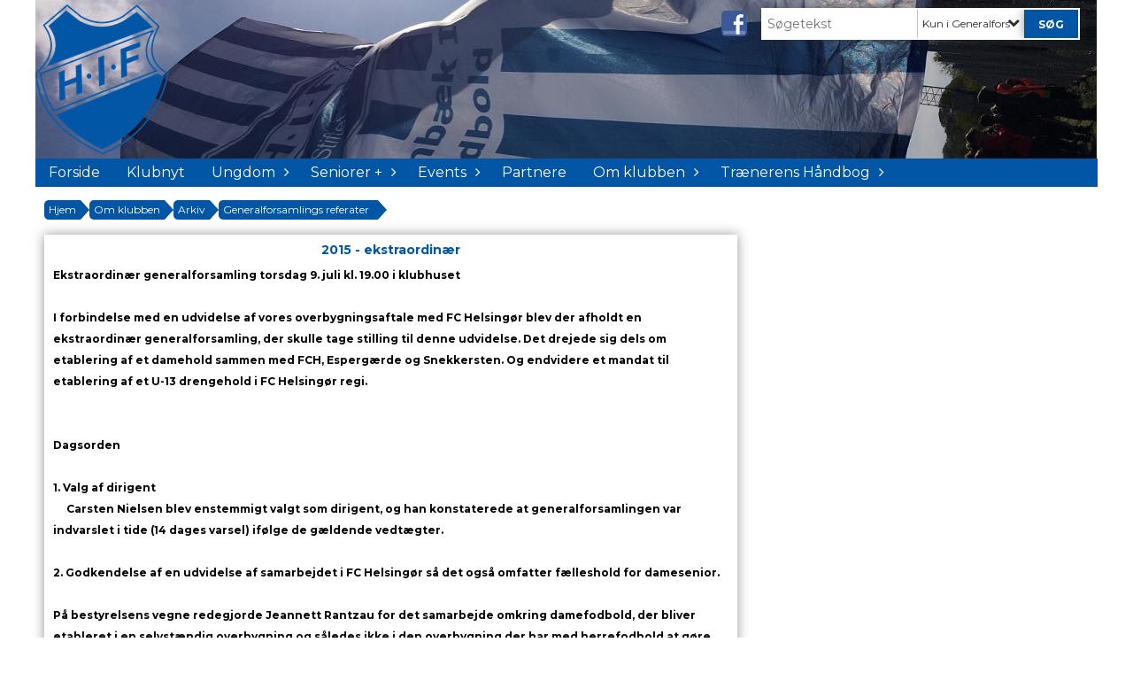

--- FILE ---
content_type: text/html; charset=utf-8
request_url: https://www.hornbaekif-fodbold.dk/om-klubben/arkiv/generalforsamlings-referater/2015-ekstraordinaer/
body_size: 12152
content:




<!DOCTYPE html>
<html lang="da">
<head>
    <meta http-equiv="X-UA-Compatible" content="IE=edge">
    <meta name="viewport" content="width=device-width,initial-scale=1,maximum-scale=1">
    <meta charset="utf-8">

    <title>Hornb&#230;k IF Fodbold</title>
    <meta name="description" content="Hornb&#230;k IF Fodbold">
    <meta name="keywords" content="Hornb&#230;k,Hornb&#230;k IF, Fodbold, Pedella Park" />
    <meta name="author" content="Hornb&#230;k IF">
    <link rel="icon" href="/media/1122/favicon.ico" />
        <meta property="fb:app_id" content="" />
            <meta property="fb:admins" content="" />
    <!-- Facebook Open Graph Tags -->
    <meta property="og:type" content="website" />

        <meta property="og:url" content="https://www.hornbaekif-fodbold.dk/om-klubben/arkiv/generalforsamlings-referater/2015-ekstraordinaer/" />
    <meta property="og:title" content="Hornb&#230;k IF Fodbold" />


    <!--[if lt IE 9]>
        <script src="http://ie7-js.googlecode.com/svn/version/2.1(beta4)/IE9.js"></script>
    <![endif]-->
    <!--[if lt IE 9]>
        <script src="scripts/html5shiv.js"></script>
    <![endif]-->

    <link rel="stylesheet" href="/bundles/css/main.css?dbu_v41" />
    


    <link rel="stylesheet" href="https://ajax.googleapis.com/ajax/libs/jqueryui/1.11.2/themes/smoothness/jquery-ui.css" />
    <link href="//maxcdn.bootstrapcdn.com/font-awesome/4.7.0/css/font-awesome.min.css" rel="stylesheet">


    

    
    <style>


    body {
        font-family: Montserrat;
    }

    h1,h2,h3 {
        font-family: Montserrat;
    }

    #content {
        background-color: rgba(255,255,255,1.0);
        color:rgba(0,0,0,1.0);
    }

.container-12{
    grid-gap:10px;
}

.gridrow{
    grid-gap:10px;
}

.contentGrid-content, .contentGrid-right, .contentGrid-bottom{
    grid-gap:10px;
}

.theme_NMB_tinyNews{
     grid-gap:10px;
}

.gridrow [class*="col-"]{
    grid-gap:10px;
}

#content{
    padding:10px;
    width:calc(1200px - 20px);
}

.page-padding-sides{
      padding-left:10px;
      padding-right:10px;
}

@media only screen and (max-width: 1199px) {
    #content{
        width:calc(100% - 20px);
    }
    
}




    .theme_searchResult_wrap {
        background-color: rgba(255,255,255,1.0);
    }
    .theme_search_select{
        font-family: Montserrat;
    }

 
 .theme_round-image{
border-radius: 0px }

 .theme_image-border{
     border:solid 5px rgba(255,255,255,1);
box-shadow:0px 0px 12px 0px rgba(48,48,48,0.5); }

 .theme_logo-wrap{
  
 }


    .theme_macro
    {
        background-color: rgba(255,255,255,1.0);
        border-radius:0px;
    }

    .theme_macro:not(.theme-no-border){
        border-color:rgba(235, 233, 225, 1);
        border-width:0px;
        border-style:solid;
    }



    .theme_macro:not(.noShadow){
        box-shadow: 0px 0px 12px 0px rgba(48,48,48,0.5);
    }

    .theme_header{
        background-color: rgba(255,255,255,1.0);
        
        color: rgba(0, 85, 164, 1);
        border-color: rgba(0, 85, 164, 1);
        
        padding:10px;
        text-align:center;

    }

    .theme_subHeader {
           padding:10px;
    }

    .theme_border-radius{
        border-radius:0px;
    }

    .theme_border-radius-top{
        border-radius:0px 0px 0 0;
    }

    .theme_contentWrap{
        padding: 10px;
    }

    .module-padding{
        padding: 10px;
    }

    .module-padding-sides{
         padding-left: 10px;
         padding-right: 10px;
    }

    .module-padding-top{
          padding-top: 10px;
    }
    .module-padding-bottom{
         padding-bottom: 10px;
    }

    .module-padding-gridgap{
        grid-gap:10px;
    }

     .module-padding-gridgap-column{
        grid-column-gap:10px;
    }

     .theme_box-shadow{
          box-shadow: 0px 0px 12px 0px rgba(48,48,48,0.5);
     }

     .theme_macro-border{
        border-width:0px;
        border-style:solid;
        border-color:rgba(235, 233, 225, 1);
     }
     .theme_name-fx-colors{
         background-color: rgba(255, 255, 255, 1);color: rgba(33, 33, 33, 1);
     }


    .sponsorModule_headerOverlay{
        background-color:rgba(255,255,255,0.7);
        color:rgba(0, 85, 164, 1);
    }



     .theme_NMB_bigText {

        font-family: Montserrat;

    }

    .theme_NMB_tinyText {
        font-family: Montserrat;
    }


    .livescoreModule .logoWrap, .matchpage .logoWrap{
        background-color: rgba(255, 255, 255, 1);
    }
    .ls_score .score{
        background-color: rgba(255, 255, 255, 1);
        color: rgba(33, 33, 33, 1);
    }
    .ls_event
    {
        border: 1px solid rgba(255, 255, 255, 1);
    }

    .ls_match{
        border-top: 1px solid rgba(255, 255, 255, 1);
        border-bottom: 1px solid rgba(255, 255, 255, 1);
    }

    .matchpage-main-content, .matchPageCommentsWrap, .matchPageImages{
       background-color: rgba(255,255,255,1.0);
    }

    .ts_subheader{
        background-color: rgba(255, 255, 255, 1);
        color: rgba(33, 33, 33, 1);
    }

    .ts_form .form .formOverlay{
        background-color: rgba(255, 255, 255, 1);
        color: rgba(33, 33, 33, 1);
    }

    .formOverlay:after {

	border-bottom-color: rgba(255, 255, 255, 1);

}

   .activityCalendar .fc-day-number{
        background-color: rgba(255, 255, 255, 1);
        color: rgba(33, 33, 33, 1);
    }
    .activityCalendar .fc-widget-header{
        background-color: rgba(255, 255, 255, 1);
        color: rgba(33, 33, 33, 1);
    }
    .activityCalendar .fc-button{
         background-color: rgba(255, 255, 255, 1);
        color: rgba(33, 33, 33, 1);
    }

   .activityCalendar .fc-unthemed td.fc-today{
        background-color:rgba(255, 255, 255,0.3);
    }

   .fc-day-grid-event{
        background-color: rgba(255, 255, 255, 1);
        color: rgba(33, 33, 33, 1);
    }
   .activityCalendar .fc-unthemed .fc-list-heading td{
         background-color: rgba(255, 255, 255, 1);
        color: rgba(33, 33, 33, 1);
    }
   .activityCalendar .fc-toolbar h2{
     background-color: rgba(255, 255, 255, 1);
        color: rgba(33, 33, 33, 1);
    }
    
    .teamContacts .division h3{
     background-color: rgba(255, 255, 255, 1);
        color: rgba(33, 33, 33, 1);
    }

    .teamContacts .personlist_old .teamname{
        background-color: rgba(255,255,255,1.0);
        color: rgba(0, 85, 164, 1);
    }


    .topNavigationMobile_menu
    {

        background-color: rgba(0, 85, 164, 1);
        color:rgba(255, 255, 255, 1);
    }

    .topNavigationMobile_menu ul li
    {
        background-color: rgba(0, 85, 164, 1);
        color:rgba(255, 255, 255, 1);
        border-bottom: 1px solid rgba(255, 255, 255, 1);
    }

    .navWrap{
        background-color: rgba(0, 85, 164, 1);
        color:rgba(255, 255, 255, 1);
    }

    .breadcrumbWrap ul li a
    {
        background-color: rgba(0, 85, 164, 1);
        color:rgba(255, 255, 255, 1);
    }
    .breadcrumbWrap ul li a:after
    {
        border-left-color:rgba(0, 85, 164, 1);
    }
    .breadcrumbWrap ul li a:hover {
        background-color: rgba(255, 255, 255, 1);
        color:rgba(0, 85, 164, 1);
    }
    .breadcrumbWrap ul li a:hover:after {
        border-left-color:rgba(255, 255, 255, 1);
    }

     .breadcrumbWrap ul li a.noLink
    {
        cursor:default;
    }
     .breadcrumbWrap ul li a.noLink:hover{
    background-color: rgba(0, 85, 164, 1);
        color:rgba(255, 255, 255, 1);
    }
    .breadcrumbWrap ul li a.noLink:hover:after {
        border-left-color:rgba(0, 85, 164, 1);
    }
    </style>
        <style>
         .theme_BigMenu_ItemContainer
         {
             background-color:rgba(0, 85, 164, 1);
             /*margin-left:-5px;
             padding-left: 10px;
             padding-right:10px;*/
         }
        </style>
        <style>
              .navWrap {
                  color: rgba(255, 255, 255, 1);
                  background-color:rgba(0, 85, 164, 1);
              }

        .dropDownNav {
            display: block;
        }

        .dropDownNav ul {

            color: rgba(255, 255, 255, 1);
            background-color:rgba(0, 85, 164, 1);
        }

        .dropDownNav ul li {
            color: rgba(255, 255, 255, 1);
            background-color:rgba(0, 85, 164, 1);

        }

              .dropDownNav ul ul {
                  background-color: transparent;
              }

        .dropDownNav ul ul li {
            border-bottom: solid 1px rgba(255, 255, 255, 0.3);
            background-color:rgba(0, 85, 164, 1);
        }
              .dropDownNav ul li ul li a, .dropDownNav ul li ul li div{
              color: rgba(255, 255, 255, 1);
              font-size: 14px;
                font-weight: normal;
                text-transform: none;

              }

            .dropDownNav ul li ul li:hover {
                background-color: rgba(0, 85, 164, 1);
            }

        .dropDownNav ul li ul li:last-child {
            border-bottom: 0;
        }

              .dropDownNav ul ul li ul:after {
                  border-right-color: rgba(0, 85, 164, 1);
              }

              .dropDownNav ul ul li:hover ul:hover:after {
                  border-right-color: rgba(0, 85, 164, 1);
              }


              .dropDownNav .dropdownRight:hover ul:after{
              border-left-color: rgba(0, 85, 164, 1);
                    border-right-color: transparent;
              }

              .dropDownNav ul .dropdownRight:hover ul:hover:after {
                  border-left-color: rgba(0, 85, 164, 1);
                  border-right-color: transparent;
              }


        .dropDownNav ul li:hover {
            background-color: rgba(252, 252, 252, 0.3);
        }

        .dropDownNav ul li a, .dropDownNav ul li div {
            font-size: 16px;
            font-weight: normal;
            text-transform: none;
              display:inline-block;
        }
        </style>
    <style>
            .topNavSlide
            {
                background-color:rgba(0, 85, 164, 1);
                color: rgba(255, 255, 255, 1);
            }

            .navSlideLi{
                border-bottom: solid 1px rgba(255, 255, 255, 0.3);
                 font-size: 16px;
                font-weight: normal;
                text-transform: none;
            }

            .navSlideLi:hover
            {
                background-color:rgba(252, 252, 252, 0.3);
            }

            .topNavSlideToggle
            {
                color:rgba(255, 255, 255, 1);
            }

    </style>
<style>


    .bodyText a{
        font-weight:bold;
    }

    .tmpToolTip{
     background-color: rgba(255, 255, 255, 1);
        color: rgba(33, 33, 33, 1);
    }




    .theme_thumbImgWrap{
            background-color:#fff;
        }





    .theme_button{
        background-color: rgba(0, 85, 164, 1);
        color: rgba(255, 255, 255, 1);
        border-radius:5px;
        padding:10px;
        border: 1px solid rgba(0, 85, 164, 1) ;
box-shadow:0px 0px 12px 0px rgba(48,48,48,0.5)    }




    .topNavSlideToggle{
        background-color: rgba(0, 85, 164, 1);
        color:rgba(255, 255, 255, 1);
    }




    .theme_NMB_bigWrap {
        
    }

    .theme_NMB_bigTextWrap
    {
        background-color:rgba(255, 255, 255, 1);
        color: rgba(33, 33, 33, 1);
        background: rgba(255, 255, 255,0.7);
    }
    .theme_NMB_bigTextWrap:hover
    {
        background-color:rgba(255, 255, 255, 1);
    }



    .theme_NMB_categoryWrap
    {
        background-color:rgba(255, 255, 255, 1);
        color: rgba(33, 33, 33, 1);
    }

    .theme_NMB_tinyCategory
    {
       background-color:rgba(255, 255, 255,0.7);
        color: rgba(33, 33, 33, 1);
    }

    .theme_NMB_tinyTextWrap{

        background-color:rgba(255, 255, 255, 1);
        color: rgba(33, 33, 33, 1);
    }



    .theme_NMB_tinyTextWrap:hover{
        
    }

    .sliderIndicator{
        background-color:rgba(255, 255, 255, 1);
    }

    .sliderIndicator.active{

        background-color:rgba(33, 33, 33, 1);
        border:5px solid rgba(255, 255, 255, 1);
    }


  .theme_newsListItem_small{

      margin-bottom:10px;
    }
    .theme_newsListItem_small_category{
    background-color:rgba(255, 255, 255, 1);
    color:rgba(33, 33, 33, 1);
    }


.theme_quickGallery_wrap
    .mp_gallery_imgs{
        grid-template-columns: repeat( auto-fit, minmax(105px, 1fr) );
    }
}
    .theme_quickGallery_thumbWrap {
        background-color: #fff;
    }

    .theme_quickGallery_seeAll {
        background-color: rgba(255, 255, 255, 1);
        color: rgba(33, 33, 33, 1);
    }

     .theme_matchProgram_match{
        border-bottom:1px solid rgba(255, 255, 255, 1);
         
         padding:10px;
    }

     .theme_matchProgram_matchInfo{
         margin-bottom:10px;
     }
    .theme_matchProgram_matchTeams img
    {
        border:1px solid rgba(255, 255, 255, 1);
    }
    .theme_matchProgram_matchMonth{
        background-color: rgba(255, 255, 255, 1);
        color: rgba(33, 33, 33, 1);
    }
    .theme_dbuLink{
      background-color: rgba(255, 255, 255, 1);
        color: rgba(33, 33, 33, 1);
    }





    .theme_leagueTable_lineType01 {
        border-bottom-color: rgba(255, 255, 255, 1);
    }

      .theme_leagueTable_content table tr.isClubTeam {
        background-color:rgba(255, 255, 255, 1);
        color: rgba(33, 33, 33, 1);
    }



    .theme_matchProgram_matchTable tr td:first-child {
        color:rgba(255, 255, 255, 1);
    }




    .theme_nextMatch_dateTimeWrap {
        background-color:rgba(255, 255, 255, 1);
        color: rgba(33, 33, 33, 1);
    }


    .theme_teamActivities_content .teamActivity
    {
        
    }

     .theme_teamActivities_content .teamActivity{
    border-bottom:1px solid rgba(255, 255, 255, 1);
    }

    .theme_teamActivities_month{
        background-color:rgba(255, 255, 255, 1);
        color: rgba(33, 33, 33, 1);
    }

    
    .teamContacts .division h3{
        background-color: rgba(255, 255, 255, 1);
        color:rgba(33, 33, 33, 1);
    }
    .teamContacts .teamRow .teamname{
     background-color:rgba(255,255,255,1.0);
        color:rgba(0, 85, 164, 1);
    }

    .theme_rssFeed_content li{
        margin-bottom:10px;
    }
     .theme_rssFeed_content li span {

        background-color:rgba(255, 255, 255, 1);
        color: rgba(33, 33, 33, 1);
        border-radius:0px;
     }


     .theme_ClubFixtures_monthBar {
        background-color: rgba(255, 255, 255, 1);
        color: rgba(33, 33, 33, 1);
     }

    .theme_ClubFixtures .tag{
        background-color: rgba(255, 255, 255, 1);
        color: rgba(33, 33, 33, 1);
    }

    .theme_ClubFixtures_content > table tr.match > td {
        border-bottom: 1px solid rgba(255, 255, 255, 1);
    }

    .theme_ClubFixtures_logo {
         
    }



    .theme_ClubFixtures_score .score, .theme_ClubFixtures_score .isPlayed{

    }
    .theme_ClubFixtures .datetime{

    }
    .theme_ClubFixtures .paging{
        background-color: rgba(255, 255, 255, 1);
        color: rgba(33, 33, 33, 1);
    }


    
    .ls_score .homeScore, .ls_score .awayScore {
        
    }




    .practicetime_header > div{
        padding:0.5rem 0.8rem 0 0.8rem;
    }

    .practicetime{
        border-bottom:1px solid rgba(0,0,0,0.1);
    }



    .practicetime:last-child{
        border-bottom:0;
    }

    .practicetime > div{
        /*padding:0.5rem 0.8rem 0.5rem 0.8rem;*/

    }

    .practicetime-teamname{
        background-color:rgba(255, 255, 255,0.7);
        color:rgba(33, 33, 33, 1);

    }
    .practicetime-teamname:first-child{
        margin-top:0;
    }




.activities-list-header{
     background-color: rgba(255, 255, 255, 1);
        color: rgba(33, 33, 33, 1);

}



        .theme_newsItem_imageText {
            background-color: rgba(255, 255, 255,0.7);
            color: rgba(33, 33, 33, 1);
        }

    .theme_newsItem_socialButtonsWrap {
    color:rgba(0, 85, 164, 1);
    }

    .theme_socialButtonsWrap{
        background-color:rgba(255, 255, 255, 1);






    }

        @media only screen and (max-width: 1023px) {
            .theme_socialButtonsWrap {
                margin:10px;

            }
        }


    .theme_gallerySection_imgWrap {
        background-color: #fff;
    }

    .theme_gallerySection_seeAll {
        background-color: rgba(255, 255, 255, 1);
        color: rgba(33, 33, 33, 1);
    }

    .theme_gallerySection .mp_gallery_imgs {
          grid-template-columns: repeat( auto-fit, minmax(105px, 1fr) );
    }



    .personGroup_profilePicWrap{
        background-color:#fff;
    }

    .personGroup_name{
        
    }

      .personsWrap{
         grid-gap:10px;
    }




    .theme_searchResult_textWrap .type
    {
        background-color:rgba(255, 255, 255, 1);
        color: rgba(33, 33, 33, 1);
    }


    .theme_clubresultpage_teamlist h3
    {
        background-color:rgba(255, 255, 255, 1);
        color: rgba(33, 33, 33, 1);
    }

    .theme_clubresultpage_teamlist li i {

    }

</style>



    



    <!--GENERERER GENEREL TEMA CSS -->
    <style>
        body{
        opacity:0;
        font-size: 12px;
        }

        .theme_header {

            font-family: Montserrat;
            font-size: 14px;
            font-weight: 700;

        }

        .theme_header h2
        {
            font-family: Montserrat;
            font-size: 14px;
            font-weight: 700;
        }


        .theme_contentWrap
        {
            
            color:rgba(0,0,0,1.0);
            font-family: Montserrat;
            font-size: 12px;
        }

        .theme_newsListItem_stamp a
        {
            color: rgba(255, 255, 255, 1);
        }
    </style>

    
    <link rel="image_src" href="https://www.hornbaekif-fodbold.dk/media/1643/hiflogotrans.png" /><!--formatted-->
    <meta property="og:image" content="https://www.hornbaekif-fodbold.dk/media/1643/hiflogotrans.png" />
    <meta property="og:title" content="2015 - ekstraordin&#230;r" />






    <style>
    body::after {
        content: '';
        background-image:url();background-size:cover; background-position:center;background-attachment:fixed;background-repeat:no-repeat; background-color:rgba(255,255,255,1.0);

        top: 0;
        width:100%;
        height: 100vh; /* fix for mobile browser address bar appearing disappearing */
        left: 0;
        right: 0;
        position: fixed;
        z-index: -1;


    }
    </style>
        <style>
            body::after {
                /*background-size: unset 100%;*/
                background-attachment: unset;
            }
        </style>
</head>


<body style="" data-bodycss="background-image:url();background-size:cover; background-position:center;background-attachment:fixed;background-repeat:no-repeat; background-color:rgba(255,255,255,1.0);" data-pagepadding="10" class="bg-fixed">
        <div id="fb-root"></div>
        <script>
            (function (d, s, id) {
                var js, fjs = d.getElementsByTagName(s)[0];
                if (d.getElementById(id)) return;
                js = d.createElement(s); js.id = id;
                js.src = "//connect.facebook.net/da_DK/sdk.js#xfbml=1&version=v2.6";
                fjs.parentNode.insertBefore(js, fjs);
            }(document, 'script', 'facebook-jssdk'));
        </script>


    <div id="siteWrap" class="" data-setwidth="" >
        <div id="headerWrap" style="height:179px; background-color:rgba(250, 250, 250, 0.6); color:; background-image:url(/media/1640/header_flag.jpg); background-position:top right; background-repeat:no-repeat; background-size:cover;" class="container-12 ">
            <div class="container-12 " id="header">
                    <div id="logoHolder" style="justify-self:start; max-height:169px; margin-top:5px;">
                        <a href="/">
                            <img style="max-height:169px;" src="/media/1643/hiflogotrans.png?height=169" alt="logo" />
                        </a>
                    </div>
                <div class="theme_headerControls_wrap">
                        <div class="theme_socialLinks_wrap">
                                <a href="https://www.facebook.com/groups/46779672029/" target="_blank"><div class="theme_socialLinks_fb"></div></a>
                                                                                </div>
                    <div class="theme_searchWrap theme_border-radius theme_box-shadow">

                        <div class="theme_search_inputWrap">


                            <input id="theme_search_input" class="theme_search_input" type="text" placeholder="Søgetekst" />
                            <div class="theme_search_select">

                                <span></span>

                            </div>
                            <ul class="theme_search_options">
                                <li data-value="0" data-text="Hele siden">
                                    Hele siden
                                </li>
                                        <li data-value="1" data-text="Kun i Generalforsamlings referater" class="selected">Kun i Generalforsamlings referater</li>
                            </ul>
                            
                        </div>
                        <div class="theme_search_buttonWrap">
                                <input class="theme_search_button theme_button theme_button_small" value="Søg" type="button" onclick="window.location = '/soegning?s=' + $('.theme_search_input').val() + '&nodeId=1557' + '&inTree=' + $('.theme_search_options li.selected').data('value')" />
                        </div>

                    </div>
                </div>
                
            </div>
        </div>
        
                    <div class="navWrap container-12   ">
                <div class="container-12 dropdownNav topNavigation ">
                    <div class="grid-12">
                        <nav class="dropDownNav">
            <ul class="">



                <li class="">
                    <a href="/">Forside</a>
                </li>

                    <li>
                                                        <a href="/klubnyt/">Klubnyt</a>

                                <ul class="subLevel">
        </ul>


                    </li>
                    <li>
                                                        <a href="/ungdom/">Ungdom</a>

                                <ul class="subLevel">
                    <li class="">
                                                    <a class="noLink">Minibold</a>
                                <ul class="subLevel">
                    <li class="">
                                                        <a href="/ungdom/minibold/20-21-mix/">20/21 Mix</a>
                        
                    </li>
        </ul>

                    </li>
                    <li class="">
                                                    <a class="noLink">Piger</a>
                                <ul class="subLevel">
                    <li class="">
                                                        <a href="/ungdom/piger/aargang-11-12-piger/">&#197;rgang 11/12 - Piger</a>
                        
                    </li>
                    <li class="">
                                                        <a href="/ungdom/piger/aargang-13-15-piger/">&#197;rgang 13-15 - Piger</a>
                        
                    </li>
                    <li class="">
                                                        <a href="/ungdom/piger/aargang-16-17-piger/">&#197;rgang 16-17 - Piger</a>
                        
                    </li>
        </ul>

                    </li>
                    <li class="">
                                                    <a class="noLink">Drenge</a>
                                <ul class="subLevel">
                    <li class="">
                                                        <a href="/ungdom/drenge/aargang-09-11-drenge/">&#197;rgang 09/11 - Drenge</a>
                        
                    </li>
                    <li class="">
                                                        <a href="/ungdom/drenge/aargang-11-13-drenge/">&#197;rgang 11/13 - Drenge</a>
                        
                    </li>
                    <li class="">
                                                        <a href="/ungdom/drenge/aargang-14-16-drenge/">&#197;rgang 14/16 - Drenge</a>
                        
                    </li>
                    <li class="">
                                                        <a href="/ungdom/drenge/aargang-18-19-drenge/">&#197;rgang 18/19  - Drenge</a>
                        
                    </li>
                    <li class="">
                                                        <a href="/ungdom/drenge/aargang-17-drenge/">&#197;rgang 17 - Drenge</a>
                        
                    </li>
        </ul>

                    </li>
        </ul>


                    </li>
                    <li>
                                                        <a href="/seniorer/">Seniorer +</a>

                                <ul class="subLevel">
                    <li class="">
                                                    <a class="noLink">Kvinder</a>
                                <ul class="subLevel">
                    <li class="">
                                                        <a href="/seniorer/kvinder/senior/">Senior</a>
                                <ul class="subLevel">
                    <li class="">
                                                        <a href="/seniorer/kvinder/senior/traenere/">Tr&#230;nere</a>
                        
                    </li>
                    <li class="">
                                                        <a href="/seniorer/kvinder/senior/stilling/">Stilling</a>
                        
                    </li>
        </ul>

                    </li>
        </ul>

                    </li>
                    <li class="">
                                                        <a href="/seniorer/fodbold-fitness/">Fodbold Fitness</a>
                        
                    </li>
                    <li class="">
                                                    <a class="noLink">Herrer</a>
                                <ul class="subLevel">
                    <li class="">
                                                        <a href="/seniorer/herrer/senior/">Senior</a>
                        
                    </li>
                    <li class="">
                                                    <a class="noLink">Oldboys</a>
                        
                    </li>
                    <li class="">
                                                        <a href="/seniorer/herrer/veteran/">Veteran</a>
                        
                    </li>
                    <li class="">
                                                        <a href="/seniorer/herrer/super-veteran/">Super Veteran</a>
                        
                    </li>
        </ul>

                    </li>
        </ul>


                    </li>
                    <li>
                                                        <a href="/events/">Events</a>

                                <ul class="subLevel">
                    <li class="">
                                                        <a href="/events/hornbaek-cup-2026/">Hornb&#230;k Cup 2026</a>
                        
                    </li>
                    <li class="">
                                                        <a href="/events/fodboldskole-2025/">Fodboldskole 2025</a>
                        
                    </li>
        </ul>


                    </li>
                    <li>
                                                        <a href="/partnere/">Partnere</a>

                        

                    </li>
                    <li>
                                                        <a href="/om-klubben/">Om klubben</a>

                                <ul class="subLevel">
                    <li class="">
                                                        <a href="/om-klubben/vaerdigrundlag/">V&#230;rdigrundlag</a>
                        
                    </li>
                    <li class="">
                                                        <a href="/om-klubben/bestyrelsen/">Bestyrelsen</a>
                        
                    </li>
                    <li class="">
                                                        <a href="/om-klubben/koeb-af-klubtoej/">K&#248;b af Klubt&#248;j</a>
                        
                    </li>
                    <li class="">
                                                    <a class="noLink">Arkiv</a>
                                <ul class="subLevel">
                    <li class="">
                                                        <a href="/om-klubben/arkiv/aarets-leder-og-aarets-frivillige-gennem-tiderne/">&#197;rets leder og &#197;rets Frivillige gennem tiderne</a>
                        
                    </li>
                    <li class="">
                                                        <a href="/om-klubben/arkiv/aarets-spiller-gennem-tiderne/">&#197;rets spiller gennem tiderne</a>
                        
                    </li>
                    <li class="">
                                                        <a href="/om-klubben/arkiv/aarets-ungsenior-gennem-tiderne/">&#197;rets UngSenior gennem tiderne</a>
                        
                    </li>
                    <li class="">
                                                    <a class="noLink">Generalforsamlings referater</a>
                                <ul class="subLevel">
                    <li class="">
                                                        <a href="/om-klubben/arkiv/generalforsamlings-referater/2010/">2010</a>
                        
                    </li>
                    <li class="">
                                                        <a href="/om-klubben/arkiv/generalforsamlings-referater/2010-ekstraordinaer/">2010 - ekstraordin&#230;r</a>
                        
                    </li>
                    <li class="">
                                                        <a href="/om-klubben/arkiv/generalforsamlings-referater/2011/">2011</a>
                        
                    </li>
                    <li class="">
                                                        <a href="/om-klubben/arkiv/generalforsamlings-referater/2012/">2012</a>
                        
                    </li>
                    <li class="">
                                                        <a href="/om-klubben/arkiv/generalforsamlings-referater/2013/">2013</a>
                        
                    </li>
                    <li class="">
                                                        <a href="/om-klubben/arkiv/generalforsamlings-referater/2014/">2014</a>
                        
                    </li>
                    <li class="">
                                                        <a href="/om-klubben/arkiv/generalforsamlings-referater/2014-ekstraordinaer/">2014 - ekstraordin&#230;r</a>
                        
                    </li>
                    <li class="">
                                                        <a href="/om-klubben/arkiv/generalforsamlings-referater/2015/">2015</a>
                        
                    </li>
                    <li class="">
                                                        <a href="/om-klubben/arkiv/generalforsamlings-referater/2015-ekstraordinaer/">2015 - ekstraordin&#230;r</a>
                        
                    </li>
                    <li class="">
                                                        <a href="/om-klubben/arkiv/generalforsamlings-referater/2017/">2017</a>
                        
                    </li>
                    <li class="">
                                                        <a href="/om-klubben/arkiv/generalforsamlings-referater/2020/">2020</a>
                        
                    </li>
                    <li class="">
                                                        <a href="/om-klubben/arkiv/generalforsamlings-referater/2021/">2021</a>
                        
                    </li>
                    <li class="">
                                                        <a href="/om-klubben/arkiv/generalforsamlings-referater/2022/">2022</a>
                        
                    </li>
                    <li class="">
                                                        <a href="/om-klubben/arkiv/generalforsamlings-referater/2023/">2023</a>
                        
                    </li>
                    <li class="">
                                                        <a href="/om-klubben/arkiv/generalforsamlings-referater/2024/">2024</a>
                        
                    </li>
                    <li class="">
                                                        <a href="/om-klubben/arkiv/generalforsamlings-referater/2025/">2025</a>
                        
                    </li>
        </ul>

                    </li>
        </ul>

                    </li>
                    <li class="">
                                                        <a href="/om-klubben/udmeldelse/">Udmeldelse</a>
                        
                    </li>
                    <li class="">
                                                        <a href="/om-klubben/regnskaber/">Regnskaber</a>
                        
                    </li>
                    <li class="">
                                                        <a href="/om-klubben/kontakt/">Kontakt</a>
                        
                    </li>
        </ul>


                    </li>
                    <li>
                                                        <a href="/traenerens-haandbog/">Tr&#230;nerens H&#229;ndbog</a>

                                <ul class="subLevel">
                    <li class="">
                                                        <a href="/traenerens-haandbog/indkoeb-af-rekvisitter-mm/">Indk&#248;b af rekvisitter mm.</a>
                        
                    </li>
                    <li class="">
                                                        <a href="/traenerens-haandbog/kontaktpersoner/">Kontaktpersoner</a>
                        
                    </li>
                    <li class="">
                                                        <a href="/traenerens-haandbog/retningslinier-for-kampdragt-spillersaet-i-hornbaek-if-fodbold/">Retningslinier for kampdragt / spillers&#230;t i Hornb&#230;k IF Fodbold</a>
                        
                    </li>
        </ul>


                    </li>
            </ul>
        </nav>
                    </div>
                </div>
            </div>


        <div class="topNavSlideToggle" onclick="toggleNavSlide()">
            <icon class="fa fa-bars"></icon><icon class="fa fa-caret-right"></icon><span>Menu</span>
        </div>
        <div class="topNavSlide isMobileOnly">

            <div class="backButton_wrap">
                <div class="topNavSlide_backButton">
                    <icon class='fa fa-chevron-left'></icon> <span id="bbSpan"></span>
                </div>
            </div>
            <div class="topNavSlideBox">

            </div>
            <ul class="navSlideUl level_1 navSlide_active">


                <li class="navSlideLi level_1 homeNode">
                    <a href="/">Forside</a>
                </li>

                    <li class="navSlideLi level_1" data-no="1">
                                                        <a href="/klubnyt/">Klubnyt</a>

                        <div class="currentMark"></div>
                                <ul class="navSlideUl" data-parent="1">
        </ul>

                        <div class="navSlide_next"></div>
                    </li>
                    <li class="navSlideLi level_1" data-no="2">
                                                        <a href="/ungdom/">Ungdom</a>

                        <div class="currentMark"></div>
                                <ul class="navSlideUl" data-parent="2">
                    <li class="Folder navSlideLi" data-no="2_1">


                            <a class="noLink">Minibold</a>

                                <ul class="navSlideUl" data-parent="2_1">
                    <li class="Folder navSlideLi" data-no="2_1_1">


                                <a href="/ungdom/minibold/20-21-mix/">20/21 Mix</a>

                        
                        <div class="navSlide_next"></div>
                    </li>
        </ul>

                        <div class="navSlide_next"></div>
                    </li>
                    <li class="Folder navSlideLi" data-no="2_2">


                            <a class="noLink">Piger</a>

                                <ul class="navSlideUl" data-parent="2_2">
                    <li class="Folder navSlideLi" data-no="2_2_1">


                                <a href="/ungdom/piger/aargang-11-12-piger/">&#197;rgang 11/12 - Piger</a>

                        
                        <div class="navSlide_next"></div>
                    </li>
                    <li class="Folder navSlideLi" data-no="2_2_2">


                                <a href="/ungdom/piger/aargang-13-15-piger/">&#197;rgang 13-15 - Piger</a>

                        
                        <div class="navSlide_next"></div>
                    </li>
                    <li class="Folder navSlideLi" data-no="2_2_3">


                                <a href="/ungdom/piger/aargang-16-17-piger/">&#197;rgang 16-17 - Piger</a>

                        
                        <div class="navSlide_next"></div>
                    </li>
        </ul>

                        <div class="navSlide_next"></div>
                    </li>
                    <li class="Folder navSlideLi" data-no="2_3">


                            <a class="noLink">Drenge</a>

                                <ul class="navSlideUl" data-parent="2_3">
                    <li class="Folder navSlideLi" data-no="2_3_1">


                                <a href="/ungdom/drenge/aargang-09-11-drenge/">&#197;rgang 09/11 - Drenge</a>

                        
                        <div class="navSlide_next"></div>
                    </li>
                    <li class="Folder navSlideLi" data-no="2_3_2">


                                <a href="/ungdom/drenge/aargang-11-13-drenge/">&#197;rgang 11/13 - Drenge</a>

                        
                        <div class="navSlide_next"></div>
                    </li>
                    <li class="Folder navSlideLi" data-no="2_3_3">


                                <a href="/ungdom/drenge/aargang-14-16-drenge/">&#197;rgang 14/16 - Drenge</a>

                        
                        <div class="navSlide_next"></div>
                    </li>
                    <li class="Folder navSlideLi" data-no="2_3_4">


                                <a href="/ungdom/drenge/aargang-18-19-drenge/">&#197;rgang 18/19  - Drenge</a>

                        
                        <div class="navSlide_next"></div>
                    </li>
                    <li class="Folder navSlideLi" data-no="2_3_5">


                                <a href="/ungdom/drenge/aargang-17-drenge/">&#197;rgang 17 - Drenge</a>

                        
                        <div class="navSlide_next"></div>
                    </li>
        </ul>

                        <div class="navSlide_next"></div>
                    </li>
        </ul>

                        <div class="navSlide_next"></div>
                    </li>
                    <li class="navSlideLi level_1" data-no="3">
                                                        <a href="/seniorer/">Seniorer +</a>

                        <div class="currentMark"></div>
                                <ul class="navSlideUl" data-parent="3">
                    <li class="Folder navSlideLi" data-no="3_1">


                            <a class="noLink">Kvinder</a>

                                <ul class="navSlideUl" data-parent="3_1">
                    <li class="Folder navSlideLi" data-no="3_1_1">


                                <a href="/seniorer/kvinder/senior/">Senior</a>

                                <ul class="navSlideUl" data-parent="3_1_1">
                    <li class="TeamPage navSlideLi" data-no="3_1_1_1">


                                <a href="/seniorer/kvinder/senior/traenere/">Tr&#230;nere</a>

                        
                        <div class="navSlide_next"></div>
                    </li>
                    <li class="TeamPage navSlideLi" data-no="3_1_1_2">


                                <a href="/seniorer/kvinder/senior/stilling/">Stilling</a>

                        
                        <div class="navSlide_next"></div>
                    </li>
        </ul>

                        <div class="navSlide_next"></div>
                    </li>
        </ul>

                        <div class="navSlide_next"></div>
                    </li>
                    <li class="Folder navSlideLi" data-no="3_2">


                                <a href="/seniorer/fodbold-fitness/">Fodbold Fitness</a>

                        
                        <div class="navSlide_next"></div>
                    </li>
                    <li class="Folder navSlideLi" data-no="3_3">


                            <a class="noLink">Herrer</a>

                                <ul class="navSlideUl" data-parent="3_3">
                    <li class="Folder navSlideLi" data-no="3_3_1">


                                <a href="/seniorer/herrer/senior/">Senior</a>

                        
                        <div class="navSlide_next"></div>
                    </li>
                    <li class="Folder navSlideLi" data-no="3_3_2">


                            <a class="noLink">Oldboys</a>

                        
                        <div class="navSlide_next"></div>
                    </li>
                    <li class="Folder navSlideLi" data-no="3_3_3">


                                <a href="/seniorer/herrer/veteran/">Veteran</a>

                        
                        <div class="navSlide_next"></div>
                    </li>
                    <li class="Folder navSlideLi" data-no="3_3_4">


                                <a href="/seniorer/herrer/super-veteran/">Super Veteran</a>

                        
                        <div class="navSlide_next"></div>
                    </li>
        </ul>

                        <div class="navSlide_next"></div>
                    </li>
        </ul>

                        <div class="navSlide_next"></div>
                    </li>
                    <li class="navSlideLi level_1" data-no="4">
                                                        <a href="/events/">Events</a>

                        <div class="currentMark"></div>
                                <ul class="navSlideUl" data-parent="4">
                    <li class="Folder navSlideLi" data-no="4_1">


                                <a href="/events/hornbaek-cup-2026/">Hornb&#230;k Cup 2026</a>

                        
                        <div class="navSlide_next"></div>
                    </li>
                    <li class="Folder navSlideLi" data-no="4_2">


                                <a href="/events/fodboldskole-2025/">Fodboldskole 2025</a>

                        
                        <div class="navSlide_next"></div>
                    </li>
        </ul>

                        <div class="navSlide_next"></div>
                    </li>
                    <li class="navSlideLi level_1" data-no="5">
                                                        <a href="/partnere/">Partnere</a>

                        <div class="currentMark"></div>
                        
                        <div class="navSlide_next"></div>
                    </li>
                    <li class="current navSlideLi level_1" data-no="6">
                                                        <a href="/om-klubben/">Om klubben</a>

                        <div class="currentMark"></div>
                                <ul class="navSlideUl" data-parent="6">
                    <li class="TextPage navSlideLi" data-no="6_1">


                                <a href="/om-klubben/vaerdigrundlag/">V&#230;rdigrundlag</a>

                        
                        <div class="navSlide_next"></div>
                    </li>
                    <li class="TextPage navSlideLi" data-no="6_2">


                                <a href="/om-klubben/bestyrelsen/">Bestyrelsen</a>

                        
                        <div class="navSlide_next"></div>
                    </li>
                    <li class="TextPage navSlideLi" data-no="6_3">


                                <a href="/om-klubben/koeb-af-klubtoej/">K&#248;b af Klubt&#248;j</a>

                        
                        <div class="navSlide_next"></div>
                    </li>
                    <li class="Folder navSlideLi" data-no="6_4">


                            <a class="noLink">Arkiv</a>

                                <ul class="navSlideUl" data-parent="6_4">
                    <li class="TextPage navSlideLi" data-no="6_4_1">


                                <a href="/om-klubben/arkiv/aarets-leder-og-aarets-frivillige-gennem-tiderne/">&#197;rets leder og &#197;rets Frivillige gennem tiderne</a>

                        
                        <div class="navSlide_next"></div>
                    </li>
                    <li class="TextPage navSlideLi" data-no="6_4_2">


                                <a href="/om-klubben/arkiv/aarets-spiller-gennem-tiderne/">&#197;rets spiller gennem tiderne</a>

                        
                        <div class="navSlide_next"></div>
                    </li>
                    <li class="TextPage navSlideLi" data-no="6_4_3">


                                <a href="/om-klubben/arkiv/aarets-ungsenior-gennem-tiderne/">&#197;rets UngSenior gennem tiderne</a>

                        
                        <div class="navSlide_next"></div>
                    </li>
                    <li class="Folder navSlideLi" data-no="6_4_4">


                            <a class="noLink">Generalforsamlings referater</a>

                                <ul class="navSlideUl" data-parent="6_4_4">
                    <li class="TextPage navSlideLi" data-no="6_4_4_1">


                                <a href="/om-klubben/arkiv/generalforsamlings-referater/2010/">2010</a>

                        
                        <div class="navSlide_next"></div>
                    </li>
                    <li class="TextPage navSlideLi" data-no="6_4_4_2">


                                <a href="/om-klubben/arkiv/generalforsamlings-referater/2010-ekstraordinaer/">2010 - ekstraordin&#230;r</a>

                        
                        <div class="navSlide_next"></div>
                    </li>
                    <li class="TextPage navSlideLi" data-no="6_4_4_3">


                                <a href="/om-klubben/arkiv/generalforsamlings-referater/2011/">2011</a>

                        
                        <div class="navSlide_next"></div>
                    </li>
                    <li class="TextPage navSlideLi" data-no="6_4_4_4">


                                <a href="/om-klubben/arkiv/generalforsamlings-referater/2012/">2012</a>

                        
                        <div class="navSlide_next"></div>
                    </li>
                    <li class="TextPage navSlideLi" data-no="6_4_4_5">


                                <a href="/om-klubben/arkiv/generalforsamlings-referater/2013/">2013</a>

                        
                        <div class="navSlide_next"></div>
                    </li>
                    <li class="TextPage navSlideLi" data-no="6_4_4_6">


                                <a href="/om-klubben/arkiv/generalforsamlings-referater/2014/">2014</a>

                        
                        <div class="navSlide_next"></div>
                    </li>
                    <li class="TextPage navSlideLi" data-no="6_4_4_7">


                                <a href="/om-klubben/arkiv/generalforsamlings-referater/2014-ekstraordinaer/">2014 - ekstraordin&#230;r</a>

                        
                        <div class="navSlide_next"></div>
                    </li>
                    <li class="TextPage navSlideLi" data-no="6_4_4_8">


                                <a href="/om-klubben/arkiv/generalforsamlings-referater/2015/">2015</a>

                        
                        <div class="navSlide_next"></div>
                    </li>
                    <li class="TextPage navSlideLi" data-no="6_4_4_9">


                                <a href="/om-klubben/arkiv/generalforsamlings-referater/2015-ekstraordinaer/">2015 - ekstraordin&#230;r</a>

                        
                        <div class="navSlide_next"></div>
                    </li>
                    <li class="TextPage navSlideLi" data-no="6_4_4_10">


                                <a href="/om-klubben/arkiv/generalforsamlings-referater/2017/">2017</a>

                        
                        <div class="navSlide_next"></div>
                    </li>
                    <li class="TextPage navSlideLi" data-no="6_4_4_11">


                                <a href="/om-klubben/arkiv/generalforsamlings-referater/2020/">2020</a>

                        
                        <div class="navSlide_next"></div>
                    </li>
                    <li class="TextPage navSlideLi" data-no="6_4_4_12">


                                <a href="/om-klubben/arkiv/generalforsamlings-referater/2021/">2021</a>

                        
                        <div class="navSlide_next"></div>
                    </li>
                    <li class="TextPage navSlideLi" data-no="6_4_4_13">


                                <a href="/om-klubben/arkiv/generalforsamlings-referater/2022/">2022</a>

                        
                        <div class="navSlide_next"></div>
                    </li>
                    <li class="TextPage navSlideLi" data-no="6_4_4_14">


                                <a href="/om-klubben/arkiv/generalforsamlings-referater/2023/">2023</a>

                        
                        <div class="navSlide_next"></div>
                    </li>
                    <li class="TextPage navSlideLi" data-no="6_4_4_15">


                                <a href="/om-klubben/arkiv/generalforsamlings-referater/2024/">2024</a>

                        
                        <div class="navSlide_next"></div>
                    </li>
                    <li class="TextPage navSlideLi" data-no="6_4_4_16">


                                <a href="/om-klubben/arkiv/generalforsamlings-referater/2025/">2025</a>

                        
                        <div class="navSlide_next"></div>
                    </li>
        </ul>

                        <div class="navSlide_next"></div>
                    </li>
        </ul>

                        <div class="navSlide_next"></div>
                    </li>
                    <li class="TextPage navSlideLi" data-no="6_5">


                                <a href="/om-klubben/udmeldelse/">Udmeldelse</a>

                        
                        <div class="navSlide_next"></div>
                    </li>
                    <li class="Folder navSlideLi" data-no="6_6">


                                <a href="/om-klubben/regnskaber/">Regnskaber</a>

                        
                        <div class="navSlide_next"></div>
                    </li>
                    <li class="Folder navSlideLi" data-no="6_7">


                                <a href="/om-klubben/kontakt/">Kontakt</a>

                        
                        <div class="navSlide_next"></div>
                    </li>
        </ul>

                        <div class="navSlide_next"></div>
                    </li>
                    <li class="navSlideLi level_1" data-no="7">
                                                        <a href="/traenerens-haandbog/">Tr&#230;nerens H&#229;ndbog</a>

                        <div class="currentMark"></div>
                                <ul class="navSlideUl" data-parent="7">
                    <li class="TextPage navSlideLi" data-no="7_1">


                                <a href="/traenerens-haandbog/indkoeb-af-rekvisitter-mm/">Indk&#248;b af rekvisitter mm.</a>

                        
                        <div class="navSlide_next"></div>
                    </li>
                    <li class="TextPage navSlideLi" data-no="7_2">


                                <a href="/traenerens-haandbog/kontaktpersoner/">Kontaktpersoner</a>

                        
                        <div class="navSlide_next"></div>
                    </li>
                    <li class="TextPage navSlideLi" data-no="7_3">


                                <a href="/traenerens-haandbog/retningslinier-for-kampdragt-spillersaet-i-hornbaek-if-fodbold/">Retningslinier for kampdragt / spillers&#230;t i Hornb&#230;k IF Fodbold</a>

                        
                        <div class="navSlide_next"></div>
                    </li>
        </ul>

                        <div class="navSlide_next"></div>
                    </li>
            </ul>
        </div>


        <div id="contentWrap">
            <div class="container-12   " id="content" style="">
                        <div class="breadcrumbWrap grid-12">
                            <ul class="breadcrumb">
        <li><a href="/">Hjem</a> </li>
        
                <li><a href="/om-klubben/">Om klubben</a></li>
                <li><a class="noLink">Arkiv</a></li>
                <li><a class="noLink">Generalforsamlings referater</a></li>

    </ul>

                        </div>
                                    <div id="contentPlaceHolder" class="contentGrid-content  ">

                        <div class="module-border-controller module-no-border">
                            




    <div class="theme_macro grid-8 theme_textpage_wrap">

        <div class="theme_header">
            <h2>2015 - ekstraordin&#230;r</h2>
        </div>





        <div class="theme_textpage_bodyText bodyText module-padding-bottom module-padding-sides"><p><span><strong><span><strong><strong>Ekstraordinær generalforsamling torsdag 9. juli kl. 19.00 i klubhuset</strong><strong><strong><br /></strong></strong></strong></span></strong></span><span><strong><span><span><strong><span><strong><br />I forbindelse med en udvidelse af vores overbygningsaftale med FC Helsingør blev der afholdt en ekstraordinær generalforsamling, der skulle tage stilling til denne udvidelse. Det drejede sig dels om etablering af et damehold sammen med FCH, Espergærde og Snekkersten. Og endvidere et mandat til etablering af et U-13 drengehold i FC Helsingør regi.<br /><br /><br />Dagsorden<br /><br />1. Valg af dirigent<br />     Carsten Nielsen blev enstemmigt valgt som dirigent, og han konstaterede at generalforsamlingen var indvarslet i tide (14 dages varsel) ifølge de gældende vedtægter.<br /><br />2. Godkendelse af en udvidelse af samarbejdet i FC Helsingør så det også omfatter fælleshold for damesenior.<br /><br />På bestyrelsens vegne redegjorde Jeannett Rantzau for det samarbejde omkring damefodbold, der bliver etableret i en selvstændig overbygning og således ikke i den overbygning der har med herrefodbold at gøre. Udover damesenior etableres også et samarbejde omkring pige ungdomsfodbold, indtil videre kun fællestræning og ikke fælles hold. Seniorholdet træner og spiller hjemmekampe i Espergærde, mens fællestræningen for ungdommen foregår i Snekkersten. Lars Vindahl og Jeannett Rantzau deltager i den etablerede styregruppe, mens Jeannett Rantzau og Niels Linde er vores repræsentanter i ungdomsudvalget.<br /><br />Efter den grundige orientering blev forslaget enstemmigt vedtaget.<br /><br /></strong></span></strong></span></span></strong></span><span><strong><span><span><strong><span><strong><span><strong><span><strong><span><strong>3. Godkendelse af en udvidelse af samarbejdet i FC Helsingør så det også omfatter fælleshold for U-13 drenge.<br /><br />På bestyrelsens vegne redegjorde Lars Vindahl for det udvidede FCH samarbejde der også omfatter fælleshold for U-13 drenge.<br />Det nye samarbejde er en naturlig udvikling og også et krav fra DBU, hvis FC Helsingør for alvor skal med på talentvognen og opnå de nødvendige DBU-licenser.<br /><br /></strong></span></strong></span></strong></span></strong></span></strong></span></span></strong></span><span><strong><span><span><strong><span><strong><span><strong><span><strong><span><strong><span><strong><span><strong><span>Efter den grundige orientering blev forslaget enstemmigt vedtaget.<br /><br /></span></strong></span></strong></span><br /></strong></span></strong></span></strong></span><br />Referent<br />Peter Clausen<br />sekretær<br /></strong></span></strong></span></span></strong></span></p></div>

    </div>


                        </div>
                        
                    </div>
                        <div class="contentGrid-right ">
                        </div>
                    <div class="contentGrid-bottom ">

                    </div>
            </div>
        </div><div id="footerWrap" class="container-12 " style="background-color:rgba(0, 85, 164, 1);margin-bottom: -4px;">
            <div class="container-12 " id="footer" style="color:rgba(247, 251, 255, 1);">


<div class="grid-12">
                    <div class="theme_footerContactInfo">
                        <div><div style="text-align: center;"><strong>Postadresse: Hornbæk IF Fodbold, Saturnvej 24, 3100 Hornbæk</strong></div>
<div style="text-align: center;"><strong>     Email : <span> sekretaer@</span><span>hornbaekif-fodbold.dk</span></strong></div></div>
                    </div>
                    <div>
                    </div>
                </div>
            </div>
        </div>
    </div>

    
    




    <!-- JavaScript -->
    <script type="text/javascript">
        window.slimmage = { verbose: false };
    </script>

    <script src="https://ajax.googleapis.com/ajax/libs/jquery/1.11.0/jquery.min.js"></script>
    <script src="https://ajax.googleapis.com/ajax/libs/jqueryui/1.11.2/jquery-ui.min.js"></script>
    <script src="https://ajax.googleapis.com/ajax/libs/webfont/1/webfont.js" type="text/javascript"></script>
    <script src="/scripts/jquery.signalR-2.4.1.min.js" type="text/javascript"></script>
    <script src="/scripts/dbu-signalr.js?dbu_v41" type="text/javascript"></script>
    <script src="/scripts/liveScore.js?dbu_v41" type="text/javascript"></script>
    
    
        <script src="/bundles/js/main.min.js" type="text/javascript"></script>

    <script>
    if ($(".livescoreModule").length || $(".matchpage").length) {

        
    }
    if ($(".theme_rssFeed_wrap").length) {

        jQuery.getScript("/scripts/rssfeeds.js?dbu_v41")
        .done(function () {
        })
        .fail(function () {
        });
    }
    </script>

    <script>
                    loadGoogleFont("Montserrat", "700");
                    loadGoogleFont("Montserrat", "400");


    </script>


    
    

    <div class="tooltip-overlay">
        <div class="tooltip-wrap">
        <div class="tooltip-holder"></div>
        <div class="tooltip-btn">
            <div class="theme_button theme_button_small">
                Luk
            </div>
        </div>
            </div>
    </div>

</body>

</html>

